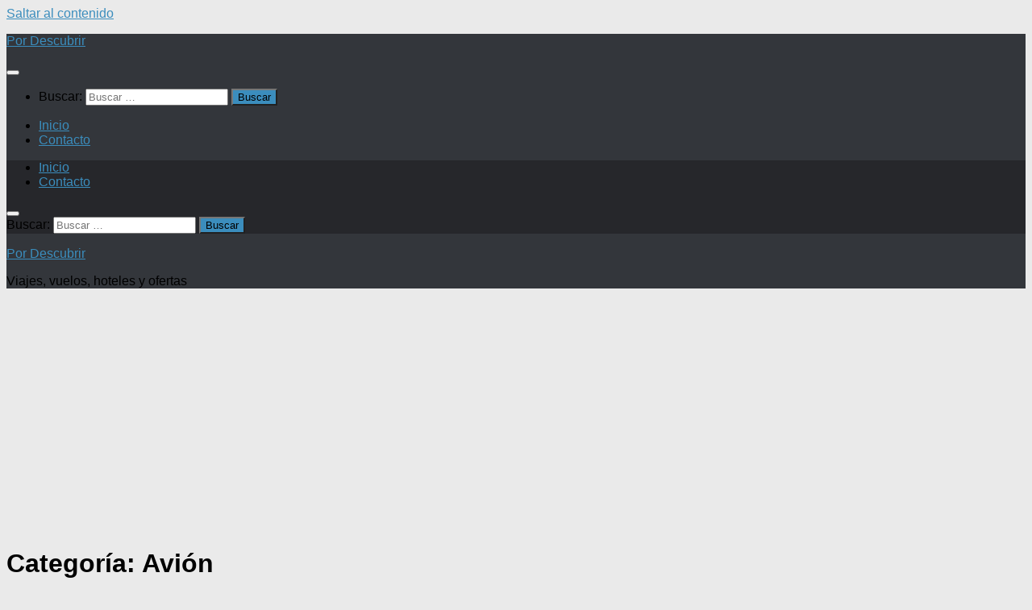

--- FILE ---
content_type: text/html; charset=UTF-8
request_url: https://pordescubrir.com/cat/avion/page/20
body_size: 13833
content:
<!DOCTYPE html>
<html class="no-js" lang="es">
<head>
  <meta charset="UTF-8">
  <meta name="viewport" content="width=device-width, initial-scale=1.0">
  <link rel="profile" href="https://gmpg.org/xfn/11" />
  <link rel="pingback" href="https://pordescubrir.com/xmlrpc.php">
  <script async src="https://pagead2.googlesyndication.com/pagead/js/adsbygoogle.js?client=ca-pub-3013965606948443"
   crossorigin="anonymous"></script>
  <title>Avión &#8211; Página 20 &#8211; Por Descubrir</title>
<meta name='robots' content='max-image-preview:large' />
	<style>img:is([sizes="auto" i], [sizes^="auto," i]) { contain-intrinsic-size: 3000px 1500px }</style>
	<script>document.documentElement.className = document.documentElement.className.replace("no-js","js");</script>
<link rel="alternate" type="application/rss+xml" title="Por Descubrir &raquo; Feed" href="https://pordescubrir.com/feed" />
<link rel="alternate" type="application/rss+xml" title="Por Descubrir &raquo; Feed de los comentarios" href="https://pordescubrir.com/comments/feed" />
<link rel="alternate" type="application/rss+xml" title="Por Descubrir &raquo; Categoría Avión del feed" href="https://pordescubrir.com/cat/transporte/avion/feed" />
<script>
window._wpemojiSettings = {"baseUrl":"https:\/\/s.w.org\/images\/core\/emoji\/16.0.1\/72x72\/","ext":".png","svgUrl":"https:\/\/s.w.org\/images\/core\/emoji\/16.0.1\/svg\/","svgExt":".svg","source":{"concatemoji":"https:\/\/pordescubrir.com\/wp-includes\/js\/wp-emoji-release.min.js?ver=6.8.3"}};
/*! This file is auto-generated */
!function(s,n){var o,i,e;function c(e){try{var t={supportTests:e,timestamp:(new Date).valueOf()};sessionStorage.setItem(o,JSON.stringify(t))}catch(e){}}function p(e,t,n){e.clearRect(0,0,e.canvas.width,e.canvas.height),e.fillText(t,0,0);var t=new Uint32Array(e.getImageData(0,0,e.canvas.width,e.canvas.height).data),a=(e.clearRect(0,0,e.canvas.width,e.canvas.height),e.fillText(n,0,0),new Uint32Array(e.getImageData(0,0,e.canvas.width,e.canvas.height).data));return t.every(function(e,t){return e===a[t]})}function u(e,t){e.clearRect(0,0,e.canvas.width,e.canvas.height),e.fillText(t,0,0);for(var n=e.getImageData(16,16,1,1),a=0;a<n.data.length;a++)if(0!==n.data[a])return!1;return!0}function f(e,t,n,a){switch(t){case"flag":return n(e,"\ud83c\udff3\ufe0f\u200d\u26a7\ufe0f","\ud83c\udff3\ufe0f\u200b\u26a7\ufe0f")?!1:!n(e,"\ud83c\udde8\ud83c\uddf6","\ud83c\udde8\u200b\ud83c\uddf6")&&!n(e,"\ud83c\udff4\udb40\udc67\udb40\udc62\udb40\udc65\udb40\udc6e\udb40\udc67\udb40\udc7f","\ud83c\udff4\u200b\udb40\udc67\u200b\udb40\udc62\u200b\udb40\udc65\u200b\udb40\udc6e\u200b\udb40\udc67\u200b\udb40\udc7f");case"emoji":return!a(e,"\ud83e\udedf")}return!1}function g(e,t,n,a){var r="undefined"!=typeof WorkerGlobalScope&&self instanceof WorkerGlobalScope?new OffscreenCanvas(300,150):s.createElement("canvas"),o=r.getContext("2d",{willReadFrequently:!0}),i=(o.textBaseline="top",o.font="600 32px Arial",{});return e.forEach(function(e){i[e]=t(o,e,n,a)}),i}function t(e){var t=s.createElement("script");t.src=e,t.defer=!0,s.head.appendChild(t)}"undefined"!=typeof Promise&&(o="wpEmojiSettingsSupports",i=["flag","emoji"],n.supports={everything:!0,everythingExceptFlag:!0},e=new Promise(function(e){s.addEventListener("DOMContentLoaded",e,{once:!0})}),new Promise(function(t){var n=function(){try{var e=JSON.parse(sessionStorage.getItem(o));if("object"==typeof e&&"number"==typeof e.timestamp&&(new Date).valueOf()<e.timestamp+604800&&"object"==typeof e.supportTests)return e.supportTests}catch(e){}return null}();if(!n){if("undefined"!=typeof Worker&&"undefined"!=typeof OffscreenCanvas&&"undefined"!=typeof URL&&URL.createObjectURL&&"undefined"!=typeof Blob)try{var e="postMessage("+g.toString()+"("+[JSON.stringify(i),f.toString(),p.toString(),u.toString()].join(",")+"));",a=new Blob([e],{type:"text/javascript"}),r=new Worker(URL.createObjectURL(a),{name:"wpTestEmojiSupports"});return void(r.onmessage=function(e){c(n=e.data),r.terminate(),t(n)})}catch(e){}c(n=g(i,f,p,u))}t(n)}).then(function(e){for(var t in e)n.supports[t]=e[t],n.supports.everything=n.supports.everything&&n.supports[t],"flag"!==t&&(n.supports.everythingExceptFlag=n.supports.everythingExceptFlag&&n.supports[t]);n.supports.everythingExceptFlag=n.supports.everythingExceptFlag&&!n.supports.flag,n.DOMReady=!1,n.readyCallback=function(){n.DOMReady=!0}}).then(function(){return e}).then(function(){var e;n.supports.everything||(n.readyCallback(),(e=n.source||{}).concatemoji?t(e.concatemoji):e.wpemoji&&e.twemoji&&(t(e.twemoji),t(e.wpemoji)))}))}((window,document),window._wpemojiSettings);
</script>
<style id='wp-emoji-styles-inline-css'>

	img.wp-smiley, img.emoji {
		display: inline !important;
		border: none !important;
		box-shadow: none !important;
		height: 1em !important;
		width: 1em !important;
		margin: 0 0.07em !important;
		vertical-align: -0.1em !important;
		background: none !important;
		padding: 0 !important;
	}
</style>
<link rel='stylesheet' id='wp-block-library-css' href='https://pordescubrir.com/wp-includes/css/dist/block-library/style.min.css?ver=6.8.3' media='all' />
<style id='classic-theme-styles-inline-css'>
/*! This file is auto-generated */
.wp-block-button__link{color:#fff;background-color:#32373c;border-radius:9999px;box-shadow:none;text-decoration:none;padding:calc(.667em + 2px) calc(1.333em + 2px);font-size:1.125em}.wp-block-file__button{background:#32373c;color:#fff;text-decoration:none}
</style>
<style id='global-styles-inline-css'>
:root{--wp--preset--aspect-ratio--square: 1;--wp--preset--aspect-ratio--4-3: 4/3;--wp--preset--aspect-ratio--3-4: 3/4;--wp--preset--aspect-ratio--3-2: 3/2;--wp--preset--aspect-ratio--2-3: 2/3;--wp--preset--aspect-ratio--16-9: 16/9;--wp--preset--aspect-ratio--9-16: 9/16;--wp--preset--color--black: #000000;--wp--preset--color--cyan-bluish-gray: #abb8c3;--wp--preset--color--white: #ffffff;--wp--preset--color--pale-pink: #f78da7;--wp--preset--color--vivid-red: #cf2e2e;--wp--preset--color--luminous-vivid-orange: #ff6900;--wp--preset--color--luminous-vivid-amber: #fcb900;--wp--preset--color--light-green-cyan: #7bdcb5;--wp--preset--color--vivid-green-cyan: #00d084;--wp--preset--color--pale-cyan-blue: #8ed1fc;--wp--preset--color--vivid-cyan-blue: #0693e3;--wp--preset--color--vivid-purple: #9b51e0;--wp--preset--gradient--vivid-cyan-blue-to-vivid-purple: linear-gradient(135deg,rgba(6,147,227,1) 0%,rgb(155,81,224) 100%);--wp--preset--gradient--light-green-cyan-to-vivid-green-cyan: linear-gradient(135deg,rgb(122,220,180) 0%,rgb(0,208,130) 100%);--wp--preset--gradient--luminous-vivid-amber-to-luminous-vivid-orange: linear-gradient(135deg,rgba(252,185,0,1) 0%,rgba(255,105,0,1) 100%);--wp--preset--gradient--luminous-vivid-orange-to-vivid-red: linear-gradient(135deg,rgba(255,105,0,1) 0%,rgb(207,46,46) 100%);--wp--preset--gradient--very-light-gray-to-cyan-bluish-gray: linear-gradient(135deg,rgb(238,238,238) 0%,rgb(169,184,195) 100%);--wp--preset--gradient--cool-to-warm-spectrum: linear-gradient(135deg,rgb(74,234,220) 0%,rgb(151,120,209) 20%,rgb(207,42,186) 40%,rgb(238,44,130) 60%,rgb(251,105,98) 80%,rgb(254,248,76) 100%);--wp--preset--gradient--blush-light-purple: linear-gradient(135deg,rgb(255,206,236) 0%,rgb(152,150,240) 100%);--wp--preset--gradient--blush-bordeaux: linear-gradient(135deg,rgb(254,205,165) 0%,rgb(254,45,45) 50%,rgb(107,0,62) 100%);--wp--preset--gradient--luminous-dusk: linear-gradient(135deg,rgb(255,203,112) 0%,rgb(199,81,192) 50%,rgb(65,88,208) 100%);--wp--preset--gradient--pale-ocean: linear-gradient(135deg,rgb(255,245,203) 0%,rgb(182,227,212) 50%,rgb(51,167,181) 100%);--wp--preset--gradient--electric-grass: linear-gradient(135deg,rgb(202,248,128) 0%,rgb(113,206,126) 100%);--wp--preset--gradient--midnight: linear-gradient(135deg,rgb(2,3,129) 0%,rgb(40,116,252) 100%);--wp--preset--font-size--small: 13px;--wp--preset--font-size--medium: 20px;--wp--preset--font-size--large: 36px;--wp--preset--font-size--x-large: 42px;--wp--preset--spacing--20: 0.44rem;--wp--preset--spacing--30: 0.67rem;--wp--preset--spacing--40: 1rem;--wp--preset--spacing--50: 1.5rem;--wp--preset--spacing--60: 2.25rem;--wp--preset--spacing--70: 3.38rem;--wp--preset--spacing--80: 5.06rem;--wp--preset--shadow--natural: 6px 6px 9px rgba(0, 0, 0, 0.2);--wp--preset--shadow--deep: 12px 12px 50px rgba(0, 0, 0, 0.4);--wp--preset--shadow--sharp: 6px 6px 0px rgba(0, 0, 0, 0.2);--wp--preset--shadow--outlined: 6px 6px 0px -3px rgba(255, 255, 255, 1), 6px 6px rgba(0, 0, 0, 1);--wp--preset--shadow--crisp: 6px 6px 0px rgba(0, 0, 0, 1);}:where(.is-layout-flex){gap: 0.5em;}:where(.is-layout-grid){gap: 0.5em;}body .is-layout-flex{display: flex;}.is-layout-flex{flex-wrap: wrap;align-items: center;}.is-layout-flex > :is(*, div){margin: 0;}body .is-layout-grid{display: grid;}.is-layout-grid > :is(*, div){margin: 0;}:where(.wp-block-columns.is-layout-flex){gap: 2em;}:where(.wp-block-columns.is-layout-grid){gap: 2em;}:where(.wp-block-post-template.is-layout-flex){gap: 1.25em;}:where(.wp-block-post-template.is-layout-grid){gap: 1.25em;}.has-black-color{color: var(--wp--preset--color--black) !important;}.has-cyan-bluish-gray-color{color: var(--wp--preset--color--cyan-bluish-gray) !important;}.has-white-color{color: var(--wp--preset--color--white) !important;}.has-pale-pink-color{color: var(--wp--preset--color--pale-pink) !important;}.has-vivid-red-color{color: var(--wp--preset--color--vivid-red) !important;}.has-luminous-vivid-orange-color{color: var(--wp--preset--color--luminous-vivid-orange) !important;}.has-luminous-vivid-amber-color{color: var(--wp--preset--color--luminous-vivid-amber) !important;}.has-light-green-cyan-color{color: var(--wp--preset--color--light-green-cyan) !important;}.has-vivid-green-cyan-color{color: var(--wp--preset--color--vivid-green-cyan) !important;}.has-pale-cyan-blue-color{color: var(--wp--preset--color--pale-cyan-blue) !important;}.has-vivid-cyan-blue-color{color: var(--wp--preset--color--vivid-cyan-blue) !important;}.has-vivid-purple-color{color: var(--wp--preset--color--vivid-purple) !important;}.has-black-background-color{background-color: var(--wp--preset--color--black) !important;}.has-cyan-bluish-gray-background-color{background-color: var(--wp--preset--color--cyan-bluish-gray) !important;}.has-white-background-color{background-color: var(--wp--preset--color--white) !important;}.has-pale-pink-background-color{background-color: var(--wp--preset--color--pale-pink) !important;}.has-vivid-red-background-color{background-color: var(--wp--preset--color--vivid-red) !important;}.has-luminous-vivid-orange-background-color{background-color: var(--wp--preset--color--luminous-vivid-orange) !important;}.has-luminous-vivid-amber-background-color{background-color: var(--wp--preset--color--luminous-vivid-amber) !important;}.has-light-green-cyan-background-color{background-color: var(--wp--preset--color--light-green-cyan) !important;}.has-vivid-green-cyan-background-color{background-color: var(--wp--preset--color--vivid-green-cyan) !important;}.has-pale-cyan-blue-background-color{background-color: var(--wp--preset--color--pale-cyan-blue) !important;}.has-vivid-cyan-blue-background-color{background-color: var(--wp--preset--color--vivid-cyan-blue) !important;}.has-vivid-purple-background-color{background-color: var(--wp--preset--color--vivid-purple) !important;}.has-black-border-color{border-color: var(--wp--preset--color--black) !important;}.has-cyan-bluish-gray-border-color{border-color: var(--wp--preset--color--cyan-bluish-gray) !important;}.has-white-border-color{border-color: var(--wp--preset--color--white) !important;}.has-pale-pink-border-color{border-color: var(--wp--preset--color--pale-pink) !important;}.has-vivid-red-border-color{border-color: var(--wp--preset--color--vivid-red) !important;}.has-luminous-vivid-orange-border-color{border-color: var(--wp--preset--color--luminous-vivid-orange) !important;}.has-luminous-vivid-amber-border-color{border-color: var(--wp--preset--color--luminous-vivid-amber) !important;}.has-light-green-cyan-border-color{border-color: var(--wp--preset--color--light-green-cyan) !important;}.has-vivid-green-cyan-border-color{border-color: var(--wp--preset--color--vivid-green-cyan) !important;}.has-pale-cyan-blue-border-color{border-color: var(--wp--preset--color--pale-cyan-blue) !important;}.has-vivid-cyan-blue-border-color{border-color: var(--wp--preset--color--vivid-cyan-blue) !important;}.has-vivid-purple-border-color{border-color: var(--wp--preset--color--vivid-purple) !important;}.has-vivid-cyan-blue-to-vivid-purple-gradient-background{background: var(--wp--preset--gradient--vivid-cyan-blue-to-vivid-purple) !important;}.has-light-green-cyan-to-vivid-green-cyan-gradient-background{background: var(--wp--preset--gradient--light-green-cyan-to-vivid-green-cyan) !important;}.has-luminous-vivid-amber-to-luminous-vivid-orange-gradient-background{background: var(--wp--preset--gradient--luminous-vivid-amber-to-luminous-vivid-orange) !important;}.has-luminous-vivid-orange-to-vivid-red-gradient-background{background: var(--wp--preset--gradient--luminous-vivid-orange-to-vivid-red) !important;}.has-very-light-gray-to-cyan-bluish-gray-gradient-background{background: var(--wp--preset--gradient--very-light-gray-to-cyan-bluish-gray) !important;}.has-cool-to-warm-spectrum-gradient-background{background: var(--wp--preset--gradient--cool-to-warm-spectrum) !important;}.has-blush-light-purple-gradient-background{background: var(--wp--preset--gradient--blush-light-purple) !important;}.has-blush-bordeaux-gradient-background{background: var(--wp--preset--gradient--blush-bordeaux) !important;}.has-luminous-dusk-gradient-background{background: var(--wp--preset--gradient--luminous-dusk) !important;}.has-pale-ocean-gradient-background{background: var(--wp--preset--gradient--pale-ocean) !important;}.has-electric-grass-gradient-background{background: var(--wp--preset--gradient--electric-grass) !important;}.has-midnight-gradient-background{background: var(--wp--preset--gradient--midnight) !important;}.has-small-font-size{font-size: var(--wp--preset--font-size--small) !important;}.has-medium-font-size{font-size: var(--wp--preset--font-size--medium) !important;}.has-large-font-size{font-size: var(--wp--preset--font-size--large) !important;}.has-x-large-font-size{font-size: var(--wp--preset--font-size--x-large) !important;}
:where(.wp-block-post-template.is-layout-flex){gap: 1.25em;}:where(.wp-block-post-template.is-layout-grid){gap: 1.25em;}
:where(.wp-block-columns.is-layout-flex){gap: 2em;}:where(.wp-block-columns.is-layout-grid){gap: 2em;}
:root :where(.wp-block-pullquote){font-size: 1.5em;line-height: 1.6;}
</style>
<link rel='stylesheet' id='hueman-style-css' href='https://pordescubrir.com/wp-content/themes/hueman/style.css?ver=6.8.3' media='all' />
<link rel='stylesheet' id='hueman-child-style-css' href='https://pordescubrir.com/wp-content/themes/hueman-child/style.css?ver=1.0' media='all' />
<link rel='stylesheet' id='pd-contact-form-css' href='https://pordescubrir.com/wp-content/themes/hueman-child/contact-form/pd-contact-form.css' media='all' />
<link rel='stylesheet' id='pd-contact-css-css' href='https://pordescubrir.com/wp-content/themes/hueman-child/contact-form/pd-contact-form.css?ver=1.0' media='all' />
<link rel='stylesheet' id='hueman-main-style-css' href='https://pordescubrir.com/wp-content/themes/hueman/assets/front/css/main.min.css?ver=3.7.27' media='all' />
<style id='hueman-main-style-inline-css'>
body { font-size:1.00rem; }@media only screen and (min-width: 720px) {
        .nav > li { font-size:1.00rem; }
      }::selection { background-color: #3b8dbd; }
::-moz-selection { background-color: #3b8dbd; }a,a>span.hu-external::after,.themeform label .required,#flexslider-featured .flex-direction-nav .flex-next:hover,#flexslider-featured .flex-direction-nav .flex-prev:hover,.post-hover:hover .post-title a,.post-title a:hover,.sidebar.s1 .post-nav li a:hover i,.content .post-nav li a:hover i,.post-related a:hover,.sidebar.s1 .widget_rss ul li a,#footer .widget_rss ul li a,.sidebar.s1 .widget_calendar a,#footer .widget_calendar a,.sidebar.s1 .alx-tab .tab-item-category a,.sidebar.s1 .alx-posts .post-item-category a,.sidebar.s1 .alx-tab li:hover .tab-item-title a,.sidebar.s1 .alx-tab li:hover .tab-item-comment a,.sidebar.s1 .alx-posts li:hover .post-item-title a,#footer .alx-tab .tab-item-category a,#footer .alx-posts .post-item-category a,#footer .alx-tab li:hover .tab-item-title a,#footer .alx-tab li:hover .tab-item-comment a,#footer .alx-posts li:hover .post-item-title a,.comment-tabs li.active a,.comment-awaiting-moderation,.child-menu a:hover,.child-menu .current_page_item > a,.wp-pagenavi a{ color: #3b8dbd; }input[type="submit"],.themeform button[type="submit"],.sidebar.s1 .sidebar-top,.sidebar.s1 .sidebar-toggle,#flexslider-featured .flex-control-nav li a.flex-active,.post-tags a:hover,.sidebar.s1 .widget_calendar caption,#footer .widget_calendar caption,.author-bio .bio-avatar:after,.commentlist li.bypostauthor > .comment-body:after,.commentlist li.comment-author-admin > .comment-body:after{ background-color: #3b8dbd; }.post-format .format-container { border-color: #3b8dbd; }.sidebar.s1 .alx-tabs-nav li.active a,#footer .alx-tabs-nav li.active a,.comment-tabs li.active a,.wp-pagenavi a:hover,.wp-pagenavi a:active,.wp-pagenavi span.current{ border-bottom-color: #3b8dbd!important; }.sidebar.s2 .post-nav li a:hover i,
.sidebar.s2 .widget_rss ul li a,
.sidebar.s2 .widget_calendar a,
.sidebar.s2 .alx-tab .tab-item-category a,
.sidebar.s2 .alx-posts .post-item-category a,
.sidebar.s2 .alx-tab li:hover .tab-item-title a,
.sidebar.s2 .alx-tab li:hover .tab-item-comment a,
.sidebar.s2 .alx-posts li:hover .post-item-title a { color: #82b965; }
.sidebar.s2 .sidebar-top,.sidebar.s2 .sidebar-toggle,.post-comments,.jp-play-bar,.jp-volume-bar-value,.sidebar.s2 .widget_calendar caption{ background-color: #82b965; }.sidebar.s2 .alx-tabs-nav li.active a { border-bottom-color: #82b965; }
.post-comments::before { border-right-color: #82b965; }
      .search-expand,
              #nav-topbar.nav-container { background-color: #26272b}@media only screen and (min-width: 720px) {
                #nav-topbar .nav ul { background-color: #26272b; }
              }.is-scrolled #header .nav-container.desktop-sticky,
              .is-scrolled #header .search-expand { background-color: #26272b; background-color: rgba(38,39,43,0.90) }.is-scrolled .topbar-transparent #nav-topbar.desktop-sticky .nav ul { background-color: #26272b; background-color: rgba(38,39,43,0.95) }#header { background-color: #33363b; }
@media only screen and (min-width: 720px) {
  #nav-header .nav ul { background-color: #33363b; }
}
        .is-scrolled #header #nav-mobile { background-color: #454e5c; background-color: rgba(69,78,92,0.90) }#nav-header.nav-container, #main-header-search .search-expand { background-color: ; }
@media only screen and (min-width: 720px) {
  #nav-header .nav ul { background-color: ; }
}
        body { background-color: #eaeaea; }
</style>
<link rel='stylesheet' id='theme-stylesheet-css' href='https://pordescubrir.com/wp-content/themes/hueman-child/style.css?ver=1.0' media='all' />
<link rel='stylesheet' id='hueman-font-awesome-css' href='https://pordescubrir.com/wp-content/themes/hueman/assets/front/css/font-awesome.min.css?ver=3.7.27' media='all' />
<script src="https://pordescubrir.com/wp-includes/js/jquery/jquery.min.js?ver=3.7.1" id="jquery-core-js"></script>
<script src="https://pordescubrir.com/wp-includes/js/jquery/jquery-migrate.min.js?ver=3.4.1" id="jquery-migrate-js"></script>
<link rel="https://api.w.org/" href="https://pordescubrir.com/wp-json/" /><link rel="alternate" title="JSON" type="application/json" href="https://pordescubrir.com/wp-json/wp/v2/categories/21" /><link rel="EditURI" type="application/rsd+xml" title="RSD" href="https://pordescubrir.com/xmlrpc.php?rsd" />
<meta name="generator" content="WordPress 6.8.3" />
    <link rel="preload" as="font" type="font/woff2" href="https://pordescubrir.com/wp-content/themes/hueman/assets/front/webfonts/fa-brands-400.woff2?v=5.15.2" crossorigin="anonymous"/>
    <link rel="preload" as="font" type="font/woff2" href="https://pordescubrir.com/wp-content/themes/hueman/assets/front/webfonts/fa-regular-400.woff2?v=5.15.2" crossorigin="anonymous"/>
    <link rel="preload" as="font" type="font/woff2" href="https://pordescubrir.com/wp-content/themes/hueman/assets/front/webfonts/fa-solid-900.woff2?v=5.15.2" crossorigin="anonymous"/>
  <link rel="preload" as="font" type="font/woff" href="https://pordescubrir.com/wp-content/themes/hueman/assets/front/fonts/titillium-light-webfont.woff" crossorigin="anonymous"/>
<link rel="preload" as="font" type="font/woff" href="https://pordescubrir.com/wp-content/themes/hueman/assets/front/fonts/titillium-lightitalic-webfont.woff" crossorigin="anonymous"/>
<link rel="preload" as="font" type="font/woff" href="https://pordescubrir.com/wp-content/themes/hueman/assets/front/fonts/titillium-regular-webfont.woff" crossorigin="anonymous"/>
<link rel="preload" as="font" type="font/woff" href="https://pordescubrir.com/wp-content/themes/hueman/assets/front/fonts/titillium-regularitalic-webfont.woff" crossorigin="anonymous"/>
<link rel="preload" as="font" type="font/woff" href="https://pordescubrir.com/wp-content/themes/hueman/assets/front/fonts/titillium-semibold-webfont.woff" crossorigin="anonymous"/>
<style>
  /*  base : fonts
/* ------------------------------------ */
body { font-family: "Titillium", Arial, sans-serif; }
@font-face {
  font-family: 'Titillium';
  src: url('https://pordescubrir.com/wp-content/themes/hueman/assets/front/fonts/titillium-light-webfont.eot');
  src: url('https://pordescubrir.com/wp-content/themes/hueman/assets/front/fonts/titillium-light-webfont.svg#titillium-light-webfont') format('svg'),
     url('https://pordescubrir.com/wp-content/themes/hueman/assets/front/fonts/titillium-light-webfont.eot?#iefix') format('embedded-opentype'),
     url('https://pordescubrir.com/wp-content/themes/hueman/assets/front/fonts/titillium-light-webfont.woff') format('woff'),
     url('https://pordescubrir.com/wp-content/themes/hueman/assets/front/fonts/titillium-light-webfont.ttf') format('truetype');
  font-weight: 300;
  font-style: normal;
}
@font-face {
  font-family: 'Titillium';
  src: url('https://pordescubrir.com/wp-content/themes/hueman/assets/front/fonts/titillium-lightitalic-webfont.eot');
  src: url('https://pordescubrir.com/wp-content/themes/hueman/assets/front/fonts/titillium-lightitalic-webfont.svg#titillium-lightitalic-webfont') format('svg'),
     url('https://pordescubrir.com/wp-content/themes/hueman/assets/front/fonts/titillium-lightitalic-webfont.eot?#iefix') format('embedded-opentype'),
     url('https://pordescubrir.com/wp-content/themes/hueman/assets/front/fonts/titillium-lightitalic-webfont.woff') format('woff'),
     url('https://pordescubrir.com/wp-content/themes/hueman/assets/front/fonts/titillium-lightitalic-webfont.ttf') format('truetype');
  font-weight: 300;
  font-style: italic;
}
@font-face {
  font-family: 'Titillium';
  src: url('https://pordescubrir.com/wp-content/themes/hueman/assets/front/fonts/titillium-regular-webfont.eot');
  src: url('https://pordescubrir.com/wp-content/themes/hueman/assets/front/fonts/titillium-regular-webfont.svg#titillium-regular-webfont') format('svg'),
     url('https://pordescubrir.com/wp-content/themes/hueman/assets/front/fonts/titillium-regular-webfont.eot?#iefix') format('embedded-opentype'),
     url('https://pordescubrir.com/wp-content/themes/hueman/assets/front/fonts/titillium-regular-webfont.woff') format('woff'),
     url('https://pordescubrir.com/wp-content/themes/hueman/assets/front/fonts/titillium-regular-webfont.ttf') format('truetype');
  font-weight: 400;
  font-style: normal;
}
@font-face {
  font-family: 'Titillium';
  src: url('https://pordescubrir.com/wp-content/themes/hueman/assets/front/fonts/titillium-regularitalic-webfont.eot');
  src: url('https://pordescubrir.com/wp-content/themes/hueman/assets/front/fonts/titillium-regularitalic-webfont.svg#titillium-regular-webfont') format('svg'),
     url('https://pordescubrir.com/wp-content/themes/hueman/assets/front/fonts/titillium-regularitalic-webfont.eot?#iefix') format('embedded-opentype'),
     url('https://pordescubrir.com/wp-content/themes/hueman/assets/front/fonts/titillium-regularitalic-webfont.woff') format('woff'),
     url('https://pordescubrir.com/wp-content/themes/hueman/assets/front/fonts/titillium-regularitalic-webfont.ttf') format('truetype');
  font-weight: 400;
  font-style: italic;
}
@font-face {
    font-family: 'Titillium';
    src: url('https://pordescubrir.com/wp-content/themes/hueman/assets/front/fonts/titillium-semibold-webfont.eot');
    src: url('https://pordescubrir.com/wp-content/themes/hueman/assets/front/fonts/titillium-semibold-webfont.svg#titillium-semibold-webfont') format('svg'),
         url('https://pordescubrir.com/wp-content/themes/hueman/assets/front/fonts/titillium-semibold-webfont.eot?#iefix') format('embedded-opentype'),
         url('https://pordescubrir.com/wp-content/themes/hueman/assets/front/fonts/titillium-semibold-webfont.woff') format('woff'),
         url('https://pordescubrir.com/wp-content/themes/hueman/assets/front/fonts/titillium-semibold-webfont.ttf') format('truetype');
  font-weight: 600;
  font-style: normal;
}
</style>
  <!--[if lt IE 9]>
<script src="https://pordescubrir.com/wp-content/themes/hueman/assets/front/js/ie/html5shiv-printshiv.min.js"></script>
<script src="https://pordescubrir.com/wp-content/themes/hueman/assets/front/js/ie/selectivizr.js"></script>
<![endif]-->
<style>.recentcomments a{display:inline !important;padding:0 !important;margin:0 !important;}</style></head>

<body class="archive paged category category-avion category-21 wp-embed-responsive paged-20 category-paged-20 wp-theme-hueman wp-child-theme-hueman-child col-3cm full-width topbar-enabled header-desktop-sticky header-mobile-sticky hueman-3-7-27-with-child-theme chrome">
<div id="wrapper">
  <a class="screen-reader-text skip-link" href="#content">Saltar al contenido</a>
  
  <header id="header" class="top-menu-mobile-on one-mobile-menu top_menu header-ads-desktop  topbar-transparent no-header-img">
        <nav class="nav-container group mobile-menu mobile-sticky " id="nav-mobile" data-menu-id="header-1">
  <div class="mobile-title-logo-in-header"><p class="site-title">                  <a class="custom-logo-link" href="https://pordescubrir.com/" rel="home" title="Por Descubrir | Inicio">Por Descubrir</a>                </p></div>
        
                    <!-- <div class="ham__navbar-toggler collapsed" aria-expanded="false">
          <div class="ham__navbar-span-wrapper">
            <span class="ham-toggler-menu__span"></span>
          </div>
        </div> -->
        <button class="ham__navbar-toggler-two collapsed" title="Menu" aria-expanded="false">
          <span class="ham__navbar-span-wrapper">
            <span class="line line-1"></span>
            <span class="line line-2"></span>
            <span class="line line-3"></span>
          </span>
        </button>
            
      <div class="nav-text"></div>
      <div class="nav-wrap container">
                  <ul class="nav container-inner group mobile-search">
                            <li>
                  <form role="search" method="get" class="search-form" action="https://pordescubrir.com/">
				<label>
					<span class="screen-reader-text">Buscar:</span>
					<input type="search" class="search-field" placeholder="Buscar &hellip;" value="" name="s" />
				</label>
				<input type="submit" class="search-submit" value="Buscar" />
			</form>                </li>
                      </ul>
                <ul id="menu-menu" class="nav container-inner group"><li id="menu-item-12866" class="menu-item menu-item-type-custom menu-item-object-custom menu-item-home menu-item-12866"><a href="http://pordescubrir.com/">Inicio</a></li>
<li id="menu-item-12870" class="menu-item menu-item-type-post_type menu-item-object-page menu-item-12870"><a href="https://pordescubrir.com/contacto">Contacto</a></li>
</ul>      </div>
</nav><!--/#nav-topbar-->  
        <nav class="nav-container group desktop-menu desktop-sticky " id="nav-topbar" data-menu-id="header-2">
    <div class="nav-text"></div>
  <div class="topbar-toggle-down">
    <i class="fas fa-angle-double-down" aria-hidden="true" data-toggle="down" title="Expandir menú"></i>
    <i class="fas fa-angle-double-up" aria-hidden="true" data-toggle="up" title="Contraer Menú"></i>
  </div>
  <div class="nav-wrap container">
    <ul id="menu-menu-1" class="nav container-inner group"><li class="menu-item menu-item-type-custom menu-item-object-custom menu-item-home menu-item-12866"><a href="http://pordescubrir.com/">Inicio</a></li>
<li class="menu-item menu-item-type-post_type menu-item-object-page menu-item-12870"><a href="https://pordescubrir.com/contacto">Contacto</a></li>
</ul>  </div>
      <div id="topbar-header-search" class="container">
      <div class="container-inner">
        <button class="toggle-search"><i class="fas fa-search"></i></button>
        <div class="search-expand">
          <div class="search-expand-inner"><form role="search" method="get" class="search-form" action="https://pordescubrir.com/">
				<label>
					<span class="screen-reader-text">Buscar:</span>
					<input type="search" class="search-field" placeholder="Buscar &hellip;" value="" name="s" />
				</label>
				<input type="submit" class="search-submit" value="Buscar" />
			</form></div>
        </div>
      </div><!--/.container-inner-->
    </div><!--/.container-->
  
</nav><!--/#nav-topbar-->  
  <div class="container group">
        <div class="container-inner">

                    <div class="group hu-pad central-header-zone">
                  <div class="logo-tagline-group">
                      <p class="site-title">                  <a class="custom-logo-link" href="https://pordescubrir.com/" rel="home" title="Por Descubrir | Inicio">Por Descubrir</a>                </p>                                                <p class="site-description">Viajes, vuelos, hoteles y ofertas</p>
                                        </div>

                                </div>
      
      
    </div><!--/.container-inner-->
      </div><!--/.container-->

</header><!--/#header-->
  
  <div class="container" id="page">
    <div class="container-inner">
            <div class="main">
        <div class="main-inner group">
          
              <main class="content" id="content">
              <div class="page-title hu-pad group">
          	    		<h1><i class="fas fa-folder-open"></i>Categoría: <span>Avión </span></h1>
    	
    </div><!--/.page-title-->
          <div class="hu-pad group">
            
  <div id="grid-wrapper" class="post-list group">
    <div class="post-row">        <article id="post-7684" class="group grid-item post-7684 post type-post status-publish format-standard has-post-thumbnail hentry category-avion category-ciudades tag-berlin tag-lufthansa">
	<div class="post-inner post-hover">
      		<div class="post-thumbnail">
  			<a href="https://pordescubrir.com/vuelos-directos-desde-espana-berlin.html">
            				<img width="507" height="340" src="https://pordescubrir.com/wp-content/uploads/2012/06/lufthansaberlin-600x4021.jpg" class="attachment-thumb-large size-thumb-large wp-post-image" alt="" decoding="async" fetchpriority="high" srcset="https://pordescubrir.com/wp-content/uploads/2012/06/lufthansaberlin-600x4021.jpg 600w, https://pordescubrir.com/wp-content/uploads/2012/06/lufthansaberlin-600x4021-180x120.jpg 180w" sizes="(max-width: 507px) 100vw, 507px" />  				  				  				  			</a>
  			  				<a class="post-comments" href="https://pordescubrir.com/vuelos-directos-desde-espana-berlin.html#comments"><i class="far fa-comments"></i>1</a>
  			  		</div><!--/.post-thumbnail-->
          		<div class="post-meta group">
          			  <p class="post-category"><a href="https://pordescubrir.com/cat/transporte/avion" rel="category tag">Avión</a> / <a href="https://pordescubrir.com/cat/general/ciudades" rel="category tag">Ciudades</a></p>
                  			  <p class="post-date">
  <time class="published updated" datetime="2012-06-05 23:39:18">5 de junio de 2012</time>
</p>

  <p class="post-byline" style="display:none">&nbsp;por    <span class="vcard author">
      <span class="fn"><a href="https://pordescubrir.com/author/bgarcia" title="Entradas de Belén" rel="author">Belén</a></span>
    </span> &middot; Published <span class="published">5 de junio de 2012</span>
      </p>
          		</div><!--/.post-meta-->
    		<h2 class="post-title entry-title">
			<a href="https://pordescubrir.com/vuelos-directos-desde-espana-berlin.html" rel="bookmark">Vuelos directos desde España a Berlín</a>
		</h2><!--/.post-title-->

				<div class="entry excerpt entry-summary">
			<p>Lufthansa promociona Berlín-Tegel en 39 destinos europeos, entre ellos cuatro españoles</p>
		</div><!--/.entry-->
		
	</div><!--/.post-inner-->
</article><!--/.post-->
            <article id="post-7673" class="group grid-item post-7673 post type-post status-publish format-standard has-post-thumbnail hentry category-avion tag-accidente tag-nigeria">
	<div class="post-inner post-hover">
      		<div class="post-thumbnail">
  			<a href="https://pordescubrir.com/accidente-aereo-nigeria.html">
            				<img width="510" height="340" src="https://pordescubrir.com/wp-content/uploads/2012/06/avion-600x4001.jpg" class="attachment-thumb-large size-thumb-large wp-post-image" alt="" decoding="async" srcset="https://pordescubrir.com/wp-content/uploads/2012/06/avion-600x4001.jpg 600w, https://pordescubrir.com/wp-content/uploads/2012/06/avion-600x4001-180x120.jpg 180w" sizes="(max-width: 510px) 100vw, 510px" />  				  				  				  			</a>
  			  				<a class="post-comments" href="https://pordescubrir.com/accidente-aereo-nigeria.html#respond"><i class="far fa-comments"></i>0</a>
  			  		</div><!--/.post-thumbnail-->
          		<div class="post-meta group">
          			  <p class="post-category"><a href="https://pordescubrir.com/cat/transporte/avion" rel="category tag">Avión</a></p>
                  			  <p class="post-date">
  <time class="published updated" datetime="2012-06-05 14:00:02">5 de junio de 2012</time>
</p>

  <p class="post-byline" style="display:none">&nbsp;por    <span class="vcard author">
      <span class="fn"><a href="https://pordescubrir.com/author/ldelpino" title="Entradas de Leticia" rel="author">Leticia</a></span>
    </span> &middot; Published <span class="published">5 de junio de 2012</span>
     &middot; Last modified <span class="updated">4 de junio de 2012</span>  </p>
          		</div><!--/.post-meta-->
    		<h2 class="post-title entry-title">
			<a href="https://pordescubrir.com/accidente-aereo-nigeria.html" rel="bookmark">Accidente aéreo en Nigeria</a>
		</h2><!--/.post-title-->

				<div class="entry excerpt entry-summary">
			<p>Nigeria sufrió dos accidentes aereos a menos de 24 horas de diferencia. </p>
		</div><!--/.entry-->
		
	</div><!--/.post-inner-->
</article><!--/.post-->
    </div><div class="post-row">        <article id="post-7666" class="group grid-item post-7666 post type-post status-publish format-standard has-post-thumbnail hentry category-avion tag-gol">
	<div class="post-inner post-hover">
      		<div class="post-thumbnail">
  			<a href="https://pordescubrir.com/gol-premiada-como-mejor-aerolinea-brasil.html">
            				<img width="475" height="340" src="https://pordescubrir.com/wp-content/uploads/2012/06/gol.jpg" class="attachment-thumb-large size-thumb-large wp-post-image" alt="Gol la mejor aerolínea para Brasil" decoding="async" srcset="https://pordescubrir.com/wp-content/uploads/2012/06/gol.jpg 602w, https://pordescubrir.com/wp-content/uploads/2012/06/gol-600x429.jpg 600w" sizes="(max-width: 475px) 100vw, 475px" />  				  				  				  			</a>
  			  				<a class="post-comments" href="https://pordescubrir.com/gol-premiada-como-mejor-aerolinea-brasil.html#respond"><i class="far fa-comments"></i>0</a>
  			  		</div><!--/.post-thumbnail-->
          		<div class="post-meta group">
          			  <p class="post-category"><a href="https://pordescubrir.com/cat/transporte/avion" rel="category tag">Avión</a></p>
                  			  <p class="post-date">
  <time class="published updated" datetime="2012-06-03 22:41:31">3 de junio de 2012</time>
</p>

  <p class="post-byline" style="display:none">&nbsp;por    <span class="vcard author">
      <span class="fn"><a href="https://pordescubrir.com/author/bgarcia" title="Entradas de Belén" rel="author">Belén</a></span>
    </span> &middot; Published <span class="published">3 de junio de 2012</span>
      </p>
          		</div><!--/.post-meta-->
    		<h2 class="post-title entry-title">
			<a href="https://pordescubrir.com/gol-premiada-como-mejor-aerolinea-brasil.html" rel="bookmark">GOL premiada como la mejor aerolínea en Brasil</a>
		</h2><!--/.post-title-->

				<div class="entry excerpt entry-summary">
			<p>Elegida por la revista Consumidor Moderno</p>
		</div><!--/.entry-->
		
	</div><!--/.post-inner-->
</article><!--/.post-->
            <article id="post-7580" class="group grid-item post-7580 post type-post status-publish format-standard has-post-thumbnail hentry category-avion tag-air-nostrum tag-helitt">
	<div class="post-inner post-hover">
      		<div class="post-thumbnail">
  			<a href="https://pordescubrir.com/helitt-seria-denunciada-difamacion.html">
            				<img width="559" height="340" src="https://pordescubrir.com/wp-content/uploads/2012/05/avion-helitt-600x3651.jpg" class="attachment-thumb-large size-thumb-large wp-post-image" alt="" decoding="async" loading="lazy" />  				  				  				  			</a>
  			  				<a class="post-comments" href="https://pordescubrir.com/helitt-seria-denunciada-difamacion.html#respond"><i class="far fa-comments"></i>0</a>
  			  		</div><!--/.post-thumbnail-->
          		<div class="post-meta group">
          			  <p class="post-category"><a href="https://pordescubrir.com/cat/transporte/avion" rel="category tag">Avión</a></p>
                  			  <p class="post-date">
  <time class="published updated" datetime="2012-05-25 14:00:08">25 de mayo de 2012</time>
</p>

  <p class="post-byline" style="display:none">&nbsp;por    <span class="vcard author">
      <span class="fn"><a href="https://pordescubrir.com/author/ldelpino" title="Entradas de Leticia" rel="author">Leticia</a></span>
    </span> &middot; Published <span class="published">25 de mayo de 2012</span>
     &middot; Last modified <span class="updated">24 de mayo de 2012</span>  </p>
          		</div><!--/.post-meta-->
    		<h2 class="post-title entry-title">
			<a href="https://pordescubrir.com/helitt-seria-denunciada-difamacion.html" rel="bookmark">Helitt sería denunciada por difamación</a>
		</h2><!--/.post-title-->

				<div class="entry excerpt entry-summary">
			<p>Air Nostrum asegura que ha cumplido correctamente los contratos, por eso evalua demandar a Helitt.</p>
		</div><!--/.entry-->
		
	</div><!--/.post-inner-->
</article><!--/.post-->
    </div><div class="post-row">        <article id="post-7572" class="group grid-item post-7572 post type-post status-publish format-standard has-post-thumbnail hentry category-avion category-noticias tag-airberlin tag-tarifa">
	<div class="post-inner post-hover">
      		<div class="post-thumbnail">
  			<a href="https://pordescubrir.com/nuevas-tarifas-airberlin.html">
            				<img width="600" height="196" src="https://pordescubrir.com/wp-content/uploads/2012/05/airbelintarifas.jpg" class="attachment-thumb-large size-thumb-large wp-post-image" alt="Airberlin cambia la estructura de sus tarifas" decoding="async" loading="lazy" />  				  				  				  			</a>
  			  				<a class="post-comments" href="https://pordescubrir.com/nuevas-tarifas-airberlin.html#respond"><i class="far fa-comments"></i>0</a>
  			  		</div><!--/.post-thumbnail-->
          		<div class="post-meta group">
          			  <p class="post-category"><a href="https://pordescubrir.com/cat/transporte/avion" rel="category tag">Avión</a> / <a href="https://pordescubrir.com/cat/general/noticias" rel="category tag">Noticias</a></p>
                  			  <p class="post-date">
  <time class="published updated" datetime="2012-05-24 16:00:54">24 de mayo de 2012</time>
</p>

  <p class="post-byline" style="display:none">&nbsp;por    <span class="vcard author">
      <span class="fn"><a href="https://pordescubrir.com/author/bgarcia" title="Entradas de Belén" rel="author">Belén</a></span>
    </span> &middot; Published <span class="published">24 de mayo de 2012</span>
     &middot; Last modified <span class="updated">2 de junio de 2012</span>  </p>
          		</div><!--/.post-meta-->
    		<h2 class="post-title entry-title">
			<a href="https://pordescubrir.com/nuevas-tarifas-airberlin.html" rel="bookmark">Nuevas tarifas en airberlin</a>
		</h2><!--/.post-title-->

				<div class="entry excerpt entry-summary">
			<p>Presenta una nueva estructura que pretende adaptarse a cada grupo objetivo de viajeros</p>
		</div><!--/.entry-->
		
	</div><!--/.post-inner-->
</article><!--/.post-->
            <article id="post-7521" class="group grid-item post-7521 post type-post status-publish format-standard has-post-thumbnail hentry category-avion category-noticias tag-goodfly tag-piloto">
	<div class="post-inner post-hover">
      		<div class="post-thumbnail">
  			<a href="https://pordescubrir.com/conviertete-piloto-dia-good-fly.html">
            				<img width="507" height="340" src="https://pordescubrir.com/wp-content/uploads/2012/05/pilotoporundia.jpg" class="attachment-thumb-large size-thumb-large wp-post-image" alt="Good Fly te permite pilotar" decoding="async" loading="lazy" srcset="https://pordescubrir.com/wp-content/uploads/2012/05/pilotoporundia.jpg 600w, https://pordescubrir.com/wp-content/uploads/2012/05/pilotoporundia-180x120.jpg 180w" sizes="auto, (max-width: 507px) 100vw, 507px" />  				  				  				  			</a>
  			  				<a class="post-comments" href="https://pordescubrir.com/conviertete-piloto-dia-good-fly.html#respond"><i class="far fa-comments"></i>0</a>
  			  		</div><!--/.post-thumbnail-->
          		<div class="post-meta group">
          			  <p class="post-category"><a href="https://pordescubrir.com/cat/transporte/avion" rel="category tag">Avión</a> / <a href="https://pordescubrir.com/cat/general/noticias" rel="category tag">Noticias</a></p>
                  			  <p class="post-date">
  <time class="published updated" datetime="2012-05-20 23:34:14">20 de mayo de 2012</time>
</p>

  <p class="post-byline" style="display:none">&nbsp;por    <span class="vcard author">
      <span class="fn"><a href="https://pordescubrir.com/author/bgarcia" title="Entradas de Belén" rel="author">Belén</a></span>
    </span> &middot; Published <span class="published">20 de mayo de 2012</span>
      </p>
          		</div><!--/.post-meta-->
    		<h2 class="post-title entry-title">
			<a href="https://pordescubrir.com/conviertete-piloto-dia-good-fly.html" rel="bookmark">Conviértete en piloto por un día con Good Fly</a>
		</h2><!--/.post-title-->

				<div class="entry excerpt entry-summary">
			<p>Sin necesidad de conocimientos previos puedes ponerte a los mandos de una aeronave</p>
		</div><!--/.entry-->
		
	</div><!--/.post-inner-->
</article><!--/.post-->
    </div><div class="post-row">        <article id="post-7494" class="group grid-item post-7494 post type-post status-publish format-standard has-post-thumbnail hentry category-avion category-noticias tag-estambul tag-galicia tag-turkish">
	<div class="post-inner post-hover">
      		<div class="post-thumbnail">
  			<a href="https://pordescubrir.com/turkish-volara-entre-galicia-estambul.html">
            				<img width="523" height="340" src="https://pordescubrir.com/wp-content/uploads/2012/05/estambul-600x3901.jpg" class="attachment-thumb-large size-thumb-large wp-post-image" alt="" decoding="async" loading="lazy" />  				  				  				  			</a>
  			  				<a class="post-comments" href="https://pordescubrir.com/turkish-volara-entre-galicia-estambul.html#respond"><i class="far fa-comments"></i>0</a>
  			  		</div><!--/.post-thumbnail-->
          		<div class="post-meta group">
          			  <p class="post-category"><a href="https://pordescubrir.com/cat/transporte/avion" rel="category tag">Avión</a> / <a href="https://pordescubrir.com/cat/general/noticias" rel="category tag">Noticias</a></p>
                  			  <p class="post-date">
  <time class="published updated" datetime="2012-05-18 23:55:41">18 de mayo de 2012</time>
</p>

  <p class="post-byline" style="display:none">&nbsp;por    <span class="vcard author">
      <span class="fn"><a href="https://pordescubrir.com/author/bgarcia" title="Entradas de Belén" rel="author">Belén</a></span>
    </span> &middot; Published <span class="published">18 de mayo de 2012</span>
     &middot; Last modified <span class="updated">2 de junio de 2012</span>  </p>
          		</div><!--/.post-meta-->
    		<h2 class="post-title entry-title">
			<a href="https://pordescubrir.com/turkish-volara-entre-galicia-estambul.html" rel="bookmark">Turkish volará entre Galicia y Estambul</a>
		</h2><!--/.post-title-->

				<div class="entry excerpt entry-summary">
			<p>De momento es un proyecto y no hay aeropuerto gallego confirmado</p>
		</div><!--/.entry-->
		
	</div><!--/.post-inner-->
</article><!--/.post-->
            <article id="post-7488" class="group grid-item post-7488 post type-post status-publish format-standard has-post-thumbnail hentry category-avion tag-china tag-emision tag-india">
	<div class="post-inner post-hover">
      		<div class="post-thumbnail">
  			<a href="https://pordescubrir.com/fuerte-postura-china-frente-emisiones.html">
            				<img width="453" height="340" src="https://pordescubrir.com/wp-content/uploads/2012/05/cielo-avion-600x4501.jpg" class="attachment-thumb-large size-thumb-large wp-post-image" alt="" decoding="async" loading="lazy" />  				  				  				  			</a>
  			  				<a class="post-comments" href="https://pordescubrir.com/fuerte-postura-china-frente-emisiones.html#comments"><i class="far fa-comments"></i>2</a>
  			  		</div><!--/.post-thumbnail-->
          		<div class="post-meta group">
          			  <p class="post-category"><a href="https://pordescubrir.com/cat/transporte/avion" rel="category tag">Avión</a></p>
                  			  <p class="post-date">
  <time class="published updated" datetime="2012-05-18 14:42:20">18 de mayo de 2012</time>
</p>

  <p class="post-byline" style="display:none">&nbsp;por    <span class="vcard author">
      <span class="fn"><a href="https://pordescubrir.com/author/ldelpino" title="Entradas de Leticia" rel="author">Leticia</a></span>
    </span> &middot; Published <span class="published">18 de mayo de 2012</span>
      </p>
          		</div><!--/.post-meta-->
    		<h2 class="post-title entry-title">
			<a href="https://pordescubrir.com/fuerte-postura-china-frente-emisiones.html" rel="bookmark">Fuerte postura de China frente a las emisiones</a>
		</h2><!--/.post-title-->

				<div class="entry excerpt entry-summary">
			<p>India y Chiina no presentaron los informes requeridos en relacion a las emisiones de CO2. </p>
		</div><!--/.entry-->
		
	</div><!--/.post-inner-->
</article><!--/.post-->
    </div><div class="post-row">        <article id="post-7481" class="group grid-item post-7481 post type-post status-publish format-standard has-post-thumbnail hentry category-avion tag-equipaje tag-ryanair">
	<div class="post-inner post-hover">
      		<div class="post-thumbnail">
  			<a href="https://pordescubrir.com/nuevamente-problemas-ryanair.html">
            				<img width="453" height="340" src="https://pordescubrir.com/wp-content/uploads/2012/05/interior-del-ryanair-600x4501.jpg" class="attachment-thumb-large size-thumb-large wp-post-image" alt="" decoding="async" loading="lazy" />  				  				  				  			</a>
  			  				<a class="post-comments" href="https://pordescubrir.com/nuevamente-problemas-ryanair.html#comments"><i class="far fa-comments"></i>1</a>
  			  		</div><!--/.post-thumbnail-->
          		<div class="post-meta group">
          			  <p class="post-category"><a href="https://pordescubrir.com/cat/transporte/avion" rel="category tag">Avión</a></p>
                  			  <p class="post-date">
  <time class="published updated" datetime="2012-05-17 14:00:04">17 de mayo de 2012</time>
</p>

  <p class="post-byline" style="display:none">&nbsp;por    <span class="vcard author">
      <span class="fn"><a href="https://pordescubrir.com/author/ldelpino" title="Entradas de Leticia" rel="author">Leticia</a></span>
    </span> &middot; Published <span class="published">17 de mayo de 2012</span>
     &middot; Last modified <span class="updated">2 de junio de 2012</span>  </p>
          		</div><!--/.post-meta-->
    		<h2 class="post-title entry-title">
			<a href="https://pordescubrir.com/nuevamente-problemas-ryanair.html" rel="bookmark">Nuevamente problemas con Ryanair</a>
		</h2><!--/.post-title-->

				<div class="entry excerpt entry-summary">
			<p>Ryanair cobraba una multa por llevar más de un bulto como equipaje de mano.</p>
		</div><!--/.entry-->
		
	</div><!--/.post-inner-->
</article><!--/.post-->
            <article id="post-7450" class="group grid-item post-7450 post type-post status-publish format-standard has-post-thumbnail hentry category-avion tag-aerolinea tag-equipaje">
	<div class="post-inner post-hover">
      		<div class="post-thumbnail">
  			<a href="https://pordescubrir.com/aena-recuerda-compras-aeropuerto-pueden-embarcar.html">
            				<img width="453" height="340" src="https://pordescubrir.com/wp-content/uploads/2012/05/compraaeropuerto-600x4501.jpg" class="attachment-thumb-large size-thumb-large wp-post-image" alt="" decoding="async" loading="lazy" />  				  				  				  			</a>
  			  				<a class="post-comments" href="https://pordescubrir.com/aena-recuerda-compras-aeropuerto-pueden-embarcar.html#respond"><i class="far fa-comments"></i>0</a>
  			  		</div><!--/.post-thumbnail-->
          		<div class="post-meta group">
          			  <p class="post-category"><a href="https://pordescubrir.com/cat/transporte/avion" rel="category tag">Avión</a></p>
                  			  <p class="post-date">
  <time class="published updated" datetime="2012-05-12 23:33:38">12 de mayo de 2012</time>
</p>

  <p class="post-byline" style="display:none">&nbsp;por    <span class="vcard author">
      <span class="fn"><a href="https://pordescubrir.com/author/bgarcia" title="Entradas de Belén" rel="author">Belén</a></span>
    </span> &middot; Published <span class="published">12 de mayo de 2012</span>
      </p>
          		</div><!--/.post-meta-->
    		<h2 class="post-title entry-title">
			<a href="https://pordescubrir.com/aena-recuerda-compras-aeropuerto-pueden-embarcar.html" rel="bookmark">AENA recuerda que las compras del aeropuerto se pueden embarcar</a>
		</h2><!--/.post-title-->

				<div class="entry excerpt entry-summary">
			<p>Ninguna compañía puede considerarlas equipaje de mano y limitarlo</p>
		</div><!--/.entry-->
		
	</div><!--/.post-inner-->
</article><!--/.post-->
    </div>  </div><!--/.post-list-->

<nav class="pagination group">
			<ul class="group">
			<li class="prev left"><a href="https://pordescubrir.com/cat/avion/page/19" >&laquo; Página anterior</a></li>
			<li class="next right"><a href="https://pordescubrir.com/cat/avion/page/21" >Página siguiente &raquo;</a></li>
		</ul>
	</nav><!--/.pagination-->
          </div><!--/.hu-pad-->
            </main><!--/.content-->
          

	<div class="sidebar s1 collapsed" data-position="left" data-layout="col-3cm" data-sb-id="s1">

		<button class="sidebar-toggle" title="Amplia la barra lateral"><i class="fas sidebar-toggle-arrows"></i></button>

		<div class="sidebar-content">

			           			<div class="sidebar-top group">
                        <p>Seguir: </p>                    <ul class="social-links"><li><a rel="nofollow noopener noreferrer" class="social-tooltip"  title="Síguenos en Instagram" aria-label="Síguenos en Instagram" href="https://www.instagram.com/pordescubrir.es/" target="_blank" ><i class="fab fa-instagram"></i></a></li><li><a rel="nofollow noopener noreferrer" class="social-tooltip"  title="FaceBook" aria-label="FaceBook" href="https://www.facebook.com/PorDescubrir/" target="_blank"  style="color:"><i class="fab fa-facebook"></i></a></li><li><a rel="nofollow noopener noreferrer" class="social-tooltip"  title="Twitter" aria-label="Twitter" href="https://twitter.com/Pordescubrir/" target="_blank"  style="color:"><i class="fab fa-twitter"></i></a></li><li><a rel="nofollow noopener noreferrer" class="social-tooltip"  title="RSS Feed" aria-label="RSS Feed" href="http://feeds.pordescubrir.com/pordescubrir" target="_blank"  style="color:"><i class="fas fa-rss"></i></a></li></ul>  			</div>
			
			
			
			<div id="tag_cloud-3" class="widget widget_tag_cloud"><h3 class="widget-title">Etiquetas</h3><div class="tagcloud"><a href="https://pordescubrir.com/tag/aena" class="tag-cloud-link tag-link-748 tag-link-position-1" style="font-size: 11.959595959596pt;" aria-label="aena (48 elementos)">aena</a>
<a href="https://pordescubrir.com/tag/aerolinea" class="tag-cloud-link tag-link-1679 tag-link-position-2" style="font-size: 16.343434343434pt;" aria-label="aerolinea (98 elementos)">aerolinea</a>
<a href="https://pordescubrir.com/tag/aerolineas" class="tag-cloud-link tag-link-310 tag-link-position-3" style="font-size: 12.383838383838pt;" aria-label="aerolineas (52 elementos)">aerolineas</a>
<a href="https://pordescubrir.com/tag/aeropuerto" class="tag-cloud-link tag-link-968 tag-link-position-4" style="font-size: 15.353535353535pt;" aria-label="aeropuerto (84 elementos)">aeropuerto</a>
<a href="https://pordescubrir.com/tag/alemania" class="tag-cloud-link tag-link-90 tag-link-position-5" style="font-size: 12.383838383838pt;" aria-label="Alemania (51 elementos)">Alemania</a>
<a href="https://pordescubrir.com/tag/argentina" class="tag-cloud-link tag-link-33 tag-link-position-6" style="font-size: 17.191919191919pt;" aria-label="argentina (114 elementos)">argentina</a>
<a href="https://pordescubrir.com/tag/atenas" class="tag-cloud-link tag-link-306 tag-link-position-7" style="font-size: 8.7070707070707pt;" aria-label="Atenas (28 elementos)">Atenas</a>
<a href="https://pordescubrir.com/tag/barcelona" class="tag-cloud-link tag-link-147 tag-link-position-8" style="font-size: 13.656565656566pt;" aria-label="barcelona (64 elementos)">barcelona</a>
<a href="https://pordescubrir.com/tag/berlin" class="tag-cloud-link tag-link-89 tag-link-position-9" style="font-size: 8.2828282828283pt;" aria-label="Berlín (26 elementos)">Berlín</a>
<a href="https://pordescubrir.com/tag/brasil" class="tag-cloud-link tag-link-50 tag-link-position-10" style="font-size: 8.2828282828283pt;" aria-label="Brasil (26 elementos)">Brasil</a>
<a href="https://pordescubrir.com/tag/china" class="tag-cloud-link tag-link-113 tag-link-position-11" style="font-size: 8.5656565656566pt;" aria-label="china (27 elementos)">china</a>
<a href="https://pordescubrir.com/tag/controladores" class="tag-cloud-link tag-link-695 tag-link-position-12" style="font-size: 12.383838383838pt;" aria-label="controladores (51 elementos)">controladores</a>
<a href="https://pordescubrir.com/tag/crucero" class="tag-cloud-link tag-link-605 tag-link-position-13" style="font-size: 12.383838383838pt;" aria-label="crucero (52 elementos)">crucero</a>
<a href="https://pordescubrir.com/tag/encuesta" class="tag-cloud-link tag-link-1069 tag-link-position-14" style="font-size: 9.4141414141414pt;" aria-label="encuesta (31 elementos)">encuesta</a>
<a href="https://pordescubrir.com/tag/equipaje" class="tag-cloud-link tag-link-252 tag-link-position-15" style="font-size: 10.121212121212pt;" aria-label="equipaje (35 elementos)">equipaje</a>
<a href="https://pordescubrir.com/tag/espana" class="tag-cloud-link tag-link-35 tag-link-position-16" style="font-size: 22pt;" aria-label="España (249 elementos)">España</a>
<a href="https://pordescubrir.com/tag/estados-unidos" class="tag-cloud-link tag-link-46 tag-link-position-17" style="font-size: 15.212121212121pt;" aria-label="Estados-Unidos (82 elementos)">Estados-Unidos</a>
<a href="https://pordescubrir.com/tag/europa" class="tag-cloud-link tag-link-561 tag-link-position-18" style="font-size: 12.666666666667pt;" aria-label="Europa (54 elementos)">Europa</a>
<a href="https://pordescubrir.com/tag/francia" class="tag-cloud-link tag-link-86 tag-link-position-19" style="font-size: 12.525252525253pt;" aria-label="francia (53 elementos)">francia</a>
<a href="https://pordescubrir.com/tag/grecia" class="tag-cloud-link tag-link-80 tag-link-position-20" style="font-size: 10.40404040404pt;" aria-label="grecia (37 elementos)">grecia</a>
<a href="https://pordescubrir.com/tag/hoteles" class="tag-cloud-link tag-link-4210 tag-link-position-21" style="font-size: 10.121212121212pt;" aria-label="Hoteles (35 elementos)">Hoteles</a>
<a href="https://pordescubrir.com/tag/huelga" class="tag-cloud-link tag-link-697 tag-link-position-22" style="font-size: 13.939393939394pt;" aria-label="huelga (66 elementos)">huelga</a>
<a href="https://pordescubrir.com/tag/iberia" class="tag-cloud-link tag-link-687 tag-link-position-23" style="font-size: 15.070707070707pt;" aria-label="Iberia (81 elementos)">Iberia</a>
<a href="https://pordescubrir.com/tag/inglaterra" class="tag-cloud-link tag-link-82 tag-link-position-24" style="font-size: 11.676767676768pt;" aria-label="inglaterra (46 elementos)">inglaterra</a>
<a href="https://pordescubrir.com/tag/internet" class="tag-cloud-link tag-link-622 tag-link-position-25" style="font-size: 10.686868686869pt;" aria-label="internet (39 elementos)">internet</a>
<a href="https://pordescubrir.com/tag/italia" class="tag-cloud-link tag-link-79 tag-link-position-26" style="font-size: 14.222222222222pt;" aria-label="italia (70 elementos)">italia</a>
<a href="https://pordescubrir.com/tag/londres" class="tag-cloud-link tag-link-84 tag-link-position-27" style="font-size: 10.828282828283pt;" aria-label="londres (40 elementos)">londres</a>
<a href="https://pordescubrir.com/tag/low-cost" class="tag-cloud-link tag-link-886 tag-link-position-28" style="font-size: 9.1313131313131pt;" aria-label="low-cost (30 elementos)">low-cost</a>
<a href="https://pordescubrir.com/tag/madrid" class="tag-cloud-link tag-link-148 tag-link-position-29" style="font-size: 14.222222222222pt;" aria-label="madrid (69 elementos)">madrid</a>
<a href="https://pordescubrir.com/tag/mexico" class="tag-cloud-link tag-link-123 tag-link-position-30" style="font-size: 10.121212121212pt;" aria-label="méxico (35 elementos)">méxico</a>
<a href="https://pordescubrir.com/tag/oferta" class="tag-cloud-link tag-link-930 tag-link-position-31" style="font-size: 12.383838383838pt;" aria-label="oferta (51 elementos)">oferta</a>
<a href="https://pordescubrir.com/tag/paris" class="tag-cloud-link tag-link-71 tag-link-position-32" style="font-size: 9.1313131313131pt;" aria-label="París (30 elementos)">París</a>
<a href="https://pordescubrir.com/tag/portugal" class="tag-cloud-link tag-link-30 tag-link-position-33" style="font-size: 9.5555555555556pt;" aria-label="Portugal (32 elementos)">Portugal</a>
<a href="https://pordescubrir.com/tag/promocion" class="tag-cloud-link tag-link-1017 tag-link-position-34" style="font-size: 8.989898989899pt;" aria-label="promoción (29 elementos)">promoción</a>
<a href="https://pordescubrir.com/tag/ranking" class="tag-cloud-link tag-link-942 tag-link-position-35" style="font-size: 10.40404040404pt;" aria-label="ranking (37 elementos)">ranking</a>
<a href="https://pordescubrir.com/tag/roma" class="tag-cloud-link tag-link-169 tag-link-position-36" style="font-size: 8.5656565656566pt;" aria-label="roma (27 elementos)">roma</a>
<a href="https://pordescubrir.com/tag/ryanair" class="tag-cloud-link tag-link-1317 tag-link-position-37" style="font-size: 12.808080808081pt;" aria-label="Ryanair (55 elementos)">Ryanair</a>
<a href="https://pordescubrir.com/tag/seguridad" class="tag-cloud-link tag-link-600 tag-link-position-38" style="font-size: 15.353535353535pt;" aria-label="seguridad (85 elementos)">seguridad</a>
<a href="https://pordescubrir.com/tag/seguridad-aerea" class="tag-cloud-link tag-link-1438 tag-link-position-39" style="font-size: 8.2828282828283pt;" aria-label="seguridad-aérea (26 elementos)">seguridad-aérea</a>
<a href="https://pordescubrir.com/tag/tenerife" class="tag-cloud-link tag-link-243 tag-link-position-40" style="font-size: 8pt;" aria-label="Tenerife (25 elementos)">Tenerife</a>
<a href="https://pordescubrir.com/tag/turismo" class="tag-cloud-link tag-link-621 tag-link-position-41" style="font-size: 14.080808080808pt;" aria-label="turismo (68 elementos)">turismo</a>
<a href="https://pordescubrir.com/tag/vacaciones" class="tag-cloud-link tag-link-795 tag-link-position-42" style="font-size: 11.676767676768pt;" aria-label="vacaciones (46 elementos)">vacaciones</a>
<a href="https://pordescubrir.com/tag/viajar" class="tag-cloud-link tag-link-965 tag-link-position-43" style="font-size: 8.2828282828283pt;" aria-label="viajar (26 elementos)">viajar</a>
<a href="https://pordescubrir.com/tag/vuelo" class="tag-cloud-link tag-link-867 tag-link-position-44" style="font-size: 11.959595959596pt;" aria-label="vuelo (48 elementos)">vuelo</a>
<a href="https://pordescubrir.com/tag/vuelos" class="tag-cloud-link tag-link-614 tag-link-position-45" style="font-size: 14.929292929293pt;" aria-label="vuelos (78 elementos)">vuelos</a></div>
</div>
		</div><!--/.sidebar-content-->

	</div><!--/.sidebar-->

	<div class="sidebar s2 collapsed" data-position="right" data-layout="col-3cm" data-sb-id="s2">

	<button class="sidebar-toggle" title="Amplia la barra lateral"><i class="fas sidebar-toggle-arrows"></i></button>

	<div class="sidebar-content">

		  		<div class="sidebar-top group">
        <p>Más</p>  		</div>
		
		
		<div id="categories-2" class="widget widget_categories"><h3 class="widget-title">Categorías</h3>
			<ul>
					<li class="cat-item cat-item-3"><a href="https://pordescubrir.com/cat/alojamiento">Alojamiento</a>
</li>
	<li class="cat-item cat-item-14"><a href="https://pordescubrir.com/cat/alojamiento/aventura">Aventura</a>
</li>
	<li class="cat-item cat-item-21 current-cat"><a aria-current="page" href="https://pordescubrir.com/cat/transporte/avion">Avión</a>
</li>
	<li class="cat-item cat-item-20"><a href="https://pordescubrir.com/cat/transporte/barco">Barco</a>
</li>
	<li class="cat-item cat-item-15"><a href="https://pordescubrir.com/cat/alojamiento/camping">Camping</a>
</li>
	<li class="cat-item cat-item-16"><a href="https://pordescubrir.com/cat/alojamiento/casas-rurales">Casas rurales</a>
</li>
	<li class="cat-item cat-item-5"><a href="https://pordescubrir.com/cat/general/ciudades">Ciudades</a>
</li>
	<li class="cat-item cat-item-19"><a href="https://pordescubrir.com/cat/transporte/coche">Coche</a>
</li>
	<li class="cat-item cat-item-6"><a href="https://pordescubrir.com/cat/general/consejos">Consejos</a>
</li>
	<li class="cat-item cat-item-28"><a href="https://pordescubrir.com/cat/general/cultura">Cultura</a>
</li>
	<li class="cat-item cat-item-24"><a href="https://pordescubrir.com/cat/general/destinos">Destinos</a>
</li>
	<li class="cat-item cat-item-7"><a href="https://pordescubrir.com/cat/general/fotos">Fotos</a>
</li>
	<li class="cat-item cat-item-8"><a href="https://pordescubrir.com/cat/general/gastronomia">Gastronomía</a>
</li>
	<li class="cat-item cat-item-1"><a href="https://pordescubrir.com/cat/general">General</a>
</li>
	<li class="cat-item cat-item-9"><a href="https://pordescubrir.com/cat/general/guias">Guías</a>
</li>
	<li class="cat-item cat-item-17"><a href="https://pordescubrir.com/cat/alojamiento/hoteles">Hoteles</a>
</li>
	<li class="cat-item cat-item-10"><a href="https://pordescubrir.com/cat/general/noticias">Noticias</a>
</li>
	<li class="cat-item cat-item-23"><a href="https://pordescubrir.com/cat/transporte/otro">Otro</a>
</li>
	<li class="cat-item cat-item-18"><a href="https://pordescubrir.com/cat/alojamiento/particular">Particular</a>
</li>
	<li class="cat-item cat-item-11"><a href="https://pordescubrir.com/cat/general/por-descubrir">Por Descubrir</a>
</li>
	<li class="cat-item cat-item-12"><a href="https://pordescubrir.com/cat/general/recomendaciones">Recomendaciones</a>
</li>
	<li class="cat-item cat-item-4 current-cat-parent current-cat-ancestor"><a href="https://pordescubrir.com/cat/transporte">Transporte</a>
</li>
	<li class="cat-item cat-item-22"><a href="https://pordescubrir.com/cat/transporte/tren">Tren</a>
</li>
	<li class="cat-item cat-item-13"><a href="https://pordescubrir.com/cat/general/utiles-de-viaje">Útiles de viaje</a>
</li>
			</ul>

			</div>
	</div><!--/.sidebar-content-->

</div><!--/.sidebar-->

        </div><!--/.main-inner-->
      </div><!--/.main-->
    </div><!--/.container-inner-->
  </div><!--/.container-->
    <footer id="footer">

    
    
        <section class="container" id="footer-widgets">
          <div class="container-inner">

            <div class="hu-pad group">

                                <div class="footer-widget-1 grid one-third ">
                    <div id="recent-comments-4" class="widget widget_recent_comments"><h3 class="widget-title">Comentarios recientes</h3><ul id="recentcomments"><li class="recentcomments"><span class="comment-author-link"><a href="https://www.traffic88.com/" class="url" rel="ugc external nofollow">traffic88.com</a></span> en <a href="https://pordescubrir.com/donde-hacer-senderismo-en-mexico-rutas-imperdibles-y-equipo-esencial.html#comment-28477">Dónde hacer senderismo en México: rutas imperdibles y equipo esencial</a></li><li class="recentcomments"><span class="comment-author-link"><a href="https://ourgames.net/bounce-up" class="url" rel="ugc external nofollow">Bounce Up</a></span> en <a href="https://pordescubrir.com/donde-hacer-senderismo-en-mexico-rutas-imperdibles-y-equipo-esencial.html#comment-28419">Dónde hacer senderismo en México: rutas imperdibles y equipo esencial</a></li><li class="recentcomments"><span class="comment-author-link"><a href="https://ourgames.net/bounce-up" class="url" rel="ugc external nofollow">Bounce Up</a></span> en <a href="https://pordescubrir.com/donde-hacer-senderismo-en-mexico-rutas-imperdibles-y-equipo-esencial.html#comment-28337">Dónde hacer senderismo en México: rutas imperdibles y equipo esencial</a></li><li class="recentcomments"><span class="comment-author-link"><a href="https://ourgames.net/bounce-up" class="url" rel="ugc external nofollow">Bounce Up</a></span> en <a href="https://pordescubrir.com/donde-hacer-senderismo-en-mexico-rutas-imperdibles-y-equipo-esencial.html#comment-28283">Dónde hacer senderismo en México: rutas imperdibles y equipo esencial</a></li></ul></div>                  </div>
                                <div class="footer-widget-2 grid one-third ">
                    
		<div id="recent-posts-4" class="widget widget_recent_entries">
		<h3 class="widget-title">Entradas recientes</h3>
		<ul>
											<li>
					<a href="https://pordescubrir.com/donde-hacer-senderismo-en-mexico-rutas-imperdibles-y-equipo-esencial.html">Dónde hacer senderismo en México: rutas imperdibles y equipo esencial</a>
									</li>
											<li>
					<a href="https://pordescubrir.com/nomada-digital-profesion-preferida-amantes-viajes.html">Nómada digital: una de las profesiones preferidas para los amantes de los viajes</a>
									</li>
											<li>
					<a href="https://pordescubrir.com/ofertas-maletas-viaje-aventura.html">Ofertas de maletas de viaje: ¡prepárate para tu próxima aventura!</a>
									</li>
											<li>
					<a href="https://pordescubrir.com/empleado-1win-peru-apuestas-deportivas-ganar-dinero.html">Empleado de 1win Perú: ¿qué es la Martingala en las apuestas deportivas y es posible ganar dinero con ella?</a>
									</li>
					</ul>

		</div>                  </div>
                                <div class="footer-widget-3 grid one-third last">
                                      </div>
              
            </div><!--/.hu-pad-->

          </div><!--/.container-inner-->
        </section><!--/.container-->

    
          <nav class="nav-container group" id="nav-footer" data-menu-id="footer-3" data-menu-scrollable="false">
                      <!-- <div class="ham__navbar-toggler collapsed" aria-expanded="false">
          <div class="ham__navbar-span-wrapper">
            <span class="ham-toggler-menu__span"></span>
          </div>
        </div> -->
        <button class="ham__navbar-toggler-two collapsed" title="Menu" aria-expanded="false">
          <span class="ham__navbar-span-wrapper">
            <span class="line line-1"></span>
            <span class="line line-2"></span>
            <span class="line line-3"></span>
          </span>
        </button>
                    <div class="nav-text"></div>
        <div class="nav-wrap">
          <ul id="menu-continentes" class="nav container group"><li id="menu-item-12886" class="menu-item menu-item-type-custom menu-item-object-custom menu-item-12886"><a href="http://europa.pordescubrir.com/">Europa</a></li>
<li id="menu-item-12887" class="menu-item menu-item-type-custom menu-item-object-custom menu-item-12887"><a href="http://america.pordescubrir.com/">America</a></li>
<li id="menu-item-12888" class="menu-item menu-item-type-custom menu-item-object-custom menu-item-12888"><a href="http://oceania.pordescubrir.com/">Oceanía</a></li>
<li id="menu-item-12889" class="menu-item menu-item-type-custom menu-item-object-custom menu-item-12889"><a href="http://africa.pordescubrir.com/">Africa</a></li>
<li id="menu-item-12890" class="menu-item menu-item-type-custom menu-item-object-custom menu-item-12890"><a href="http://asia.pordescubrir.com/">Asia</a></li>
</ul>        </div>
      </nav><!--/#nav-footer-->
    
    <section class="container" id="footer-bottom">
      <div class="container-inner">

        <a id="back-to-top" href="#"><i class="fas fa-angle-up"></i></a>

        <div class="hu-pad group">

          <div class="grid one-half">
                        
            <div id="copyright">
                <p>Pordescubrir.com</p>
            </div><!--/#copyright-->

            
          </div>

          <div class="grid one-half last">
                                          <ul class="social-links"><li><a rel="nofollow noopener noreferrer" class="social-tooltip"  title="Síguenos en Instagram" aria-label="Síguenos en Instagram" href="https://www.instagram.com/pordescubrir.es/" target="_blank" ><i class="fab fa-instagram"></i></a></li><li><a rel="nofollow noopener noreferrer" class="social-tooltip"  title="FaceBook" aria-label="FaceBook" href="https://www.facebook.com/PorDescubrir/" target="_blank"  style="color:"><i class="fab fa-facebook"></i></a></li><li><a rel="nofollow noopener noreferrer" class="social-tooltip"  title="Twitter" aria-label="Twitter" href="https://twitter.com/Pordescubrir/" target="_blank"  style="color:"><i class="fab fa-twitter"></i></a></li><li><a rel="nofollow noopener noreferrer" class="social-tooltip"  title="RSS Feed" aria-label="RSS Feed" href="http://feeds.pordescubrir.com/pordescubrir" target="_blank"  style="color:"><i class="fas fa-rss"></i></a></li></ul>                                    </div>

        </div><!--/.hu-pad-->

      </div><!--/.container-inner-->
    </section><!--/.container-->

  </footer><!--/#footer-->

</div><!--/#wrapper-->

<script type="speculationrules">
{"prefetch":[{"source":"document","where":{"and":[{"href_matches":"\/*"},{"not":{"href_matches":["\/wp-*.php","\/wp-admin\/*","\/wp-content\/uploads\/*","\/wp-content\/*","\/wp-content\/plugins\/*","\/wp-content\/themes\/hueman-child\/*","\/wp-content\/themes\/hueman\/*","\/*\\?(.+)"]}},{"not":{"selector_matches":"a[rel~=\"nofollow\"]"}},{"not":{"selector_matches":".no-prefetch, .no-prefetch a"}}]},"eagerness":"conservative"}]}
</script>
<script id="pd-contact-form-js-extra">
var pd_cf_ajax = {"ajax_url":"https:\/\/pordescubrir.com\/wp-admin\/admin-ajax.php"};
</script>
<script src="https://pordescubrir.com/wp-content/themes/hueman-child/contact-form/pd-contact-form.js" id="pd-contact-form-js"></script>
<script id="pd-contact-js-js-extra">
var pd_cf_ajax = {"ajax_url":"https:\/\/pordescubrir.com\/wp-admin\/admin-ajax.php","nonce":"1432e9c11c"};
</script>
<script src="https://pordescubrir.com/wp-content/themes/hueman-child/contact-form/pd-contact-form.js" id="pd-contact-js-js"></script>
<script src="https://pordescubrir.com/wp-includes/js/underscore.min.js?ver=1.13.7" id="underscore-js"></script>
<script id="hu-front-scripts-js-extra">
var HUParams = {"_disabled":[],"SmoothScroll":{"Enabled":false,"Options":{"touchpadSupport":false}},"centerAllImg":"1","timerOnScrollAllBrowsers":"1","extLinksStyle":"","extLinksTargetExt":"","extLinksSkipSelectors":{"classes":["btn","button"],"ids":[]},"imgSmartLoadEnabled":"","imgSmartLoadOpts":{"parentSelectors":[".container .content",".post-row",".container .sidebar","#footer","#header-widgets"],"opts":{"excludeImg":[".tc-holder-img"],"fadeIn_options":100,"threshold":0}},"goldenRatio":"1.618","gridGoldenRatioLimit":"350","sbStickyUserSettings":{"desktop":false,"mobile":false},"sidebarOneWidth":"340","sidebarTwoWidth":"260","isWPMobile":"","menuStickyUserSettings":{"desktop":"stick_up","mobile":"stick_up"},"mobileSubmenuExpandOnClick":"1","submenuTogglerIcon":"<i class=\"fas fa-angle-down\"><\/i>","isDevMode":"","ajaxUrl":"https:\/\/pordescubrir.com\/?huajax=1","frontNonce":{"id":"HuFrontNonce","handle":"33fc3a17d6"},"isWelcomeNoteOn":"","welcomeContent":"","i18n":{"collapsibleExpand":"Ampliar","collapsibleCollapse":"Contraer"},"deferFontAwesome":"","fontAwesomeUrl":"https:\/\/pordescubrir.com\/wp-content\/themes\/hueman\/assets\/front\/css\/font-awesome.min.css?3.7.27","mainScriptUrl":"https:\/\/pordescubrir.com\/wp-content\/themes\/hueman\/assets\/front\/js\/scripts.min.js?3.7.27","flexSliderNeeded":"","flexSliderOptions":{"is_rtl":false,"has_touch_support":true,"is_slideshow":false,"slideshow_speed":5000}};
</script>
<script src="https://pordescubrir.com/wp-content/themes/hueman/assets/front/js/scripts.min.js?ver=3.7.27" id="hu-front-scripts-js" defer></script>
<!--[if lt IE 9]>
<script src="https://pordescubrir.com/wp-content/themes/hueman/assets/front/js/ie/respond.js"></script>
<![endif]-->
</body>
</html>

--- FILE ---
content_type: text/html; charset=utf-8
request_url: https://www.google.com/recaptcha/api2/aframe
body_size: 269
content:
<!DOCTYPE HTML><html><head><meta http-equiv="content-type" content="text/html; charset=UTF-8"></head><body><script nonce="42uykzdWC-CbCZ8DKgR6YA">/** Anti-fraud and anti-abuse applications only. See google.com/recaptcha */ try{var clients={'sodar':'https://pagead2.googlesyndication.com/pagead/sodar?'};window.addEventListener("message",function(a){try{if(a.source===window.parent){var b=JSON.parse(a.data);var c=clients[b['id']];if(c){var d=document.createElement('img');d.src=c+b['params']+'&rc='+(localStorage.getItem("rc::a")?sessionStorage.getItem("rc::b"):"");window.document.body.appendChild(d);sessionStorage.setItem("rc::e",parseInt(sessionStorage.getItem("rc::e")||0)+1);localStorage.setItem("rc::h",'1769363286015');}}}catch(b){}});window.parent.postMessage("_grecaptcha_ready", "*");}catch(b){}</script></body></html>